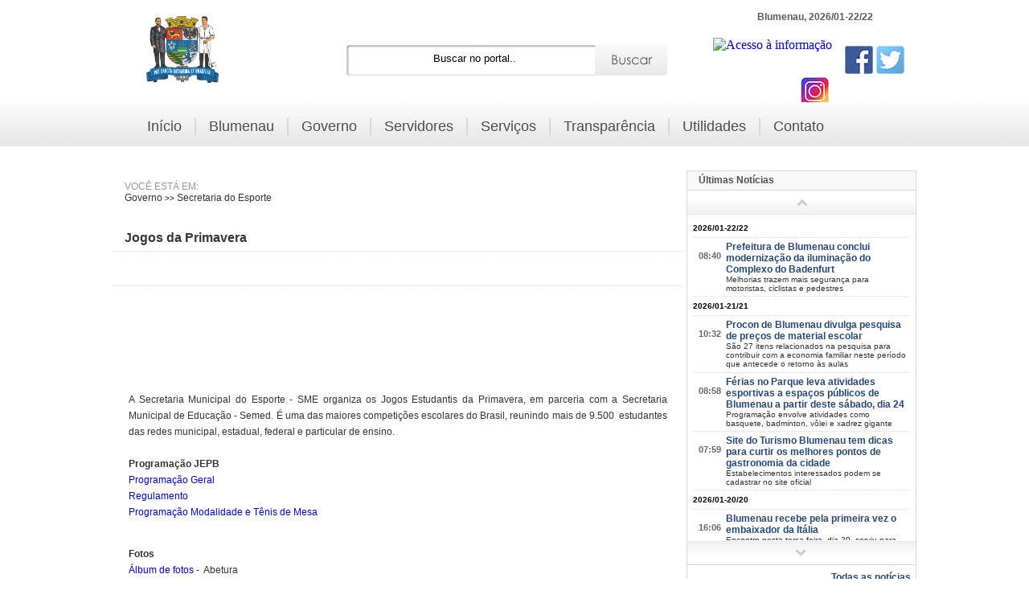

--- FILE ---
content_type: text/html; charset=utf-8
request_url: https://www.blumenau.sc.gov.br/governo/fundacao-de-desportos/pagina/jogos-primavera
body_size: 39877
content:
<!doctype html>
<html>
<head>
    <title>Jogos da Primavera - Prefeitura de Blumenau</title>
    <meta charset="utf-8">
    <meta http-equiv="Content-Type" content="text/html; charset=utf-8" />
    <link type="text/css" rel="stylesheet" href="//www.blumenau.sc.gov.br/view/css/site-core.css" />
    <link type="text/css" rel="stylesheet" href="//www.blumenau.sc.gov.br/view/css/default.css" media="screen and (min-width:801px)" />
    <link type="text/css" rel="stylesheet" href="//www.blumenau.sc.gov.br/view/css/site-mobile_v2.css" media="handheld, screen and (max-width:800px)" />
    <link type="text/css" rel="stylesheet" href="//www.blumenau.sc.gov.br/view/css/slider.css" />
    <link type="text/css" rel="stylesheet" href="//www.blumenau.sc.gov.br/view/css/magnific-popup.css" />
    <link type="text/css" rel="stylesheet" href="//www.blumenau.sc.gov.br/view/css/print.css" media="print" />

    <link rel="shortcut icon" href="//www.blumenau.sc.gov.br/view/images/favicon.ico" type="image/x-icon" />
    <link rel="icon" type="image/vnd.microsoft.icon" href="//www.blumenau.sc.gov.br/view/images/favicon.ico" />
    <meta name="viewport" content="width=device-width, initial-scale=1.0">
    <meta name="keywords" content="Jogos da Primavera">
    <meta name="description" content="Portal de notícias e serviços da Prefeitura Municipal de Blumenau">
    <meta name="google-site-verification" content="yIo9obAH6M8wgGecHRsEYPJhwvS11yIM1g_hundwqWw">
    <meta property="og:image" content="https://www.blumenau.sc.gov.br/view/media/large/">
    <meta name="twitter:image" content="https://www.blumenau.sc.gov.br/view/media/large/">
    <link rel="image_src" href="https://www.blumenau.sc.gov.br/view/media/large/"/>
    <meta name="twitter:card" content="summary_large_image">
    <meta name="twitter:site" content="@PrefeituraBNU">
    <meta name="twitter:creator" content="@PrefeituraBNU">
    <meta property="og:title" content="Jogos da Primavera - Prefeitura de Blumenau">
    <meta name="twitter:title" content="Jogos da Primavera - Prefeitura de Blumenau">
    <meta property="og:description" content="Portal de notícias e serviços da Prefeitura Municipal de Blumenau">
    <meta name="twitter:description" content="Portal de notícias e serviços da Prefeitura Municipal de Blumenau">

    <!--[if lte IE 8]>
    <script src="https://www.blumenau.sc.gov.br/view/js/respond.js"></script>
    <![endif]-->

    <!--[if lt IE 9]>
    <script src="//html5shim.googlecode.com/svn/trunk/html5.js"></script>
    <![endif]-->

    <script src="//ajax.googleapis.com/ajax/libs/jquery/1.8.2/jquery.min.js"></script>
    <script src="//www.blumenau.sc.gov.br/view/js/jquery-ui-1.8.18.custom.min.js"></script>
    <script src="//www.blumenau.sc.gov.br/view/js/jquery.smooth-scroll.min.js"></script>
    <script src="//www.blumenau.sc.gov.br/view/js/bjqs-1.3.js"></script>
    <script type="text/javascript" src="//s7.addthis.com/js/300/addthis_widget.js#pubid=xa-52025d934b0a5d42"></script>

    <script type="text/javascript">

        var _gaq = _gaq || [];
        _gaq.push(['_setAccount', 'UA-17473240-1']);
        _gaq.push(['_setDomainName', '.blumenau.sc.gov.br']);
        _gaq.push(['_trackPageview']);

        (function() {
            var ga = document.createElement('script'); ga.type = 'text/javascript'; ga.async = true;
            ga.src = ('https:' == document.location.protocol ? 'https://ssl' : 'https://www') + '.google-analytics.com/ga.js';
            var s = document.getElementsByTagName('script')[0]; s.parentNode.insertBefore(ga, s);
        })();

    </script>

    <a href="https://plus.google.com/103727099858045093430" rel="publisher" style="display: none;">Google+</a>



    <!-- Global site tag (gtag.js) - Google Analytics -->
    <script async src="https://www.googletagmanager.com/gtag/js?id=UA-113214880-2"></script>
    <script>
        window.dataLayer = window.dataLayer || [];
        function gtag(){dataLayer.push(arguments);}
        gtag('js', new Date());

        gtag('config', 'UA-113214880-2');
    </script>


    <meta name="google-site-verification" content="l3L8YoFalLZqp3c2x6LCtkOJ_cuU6-RO2av6NMDQ58A" />


    <!-- Global site tag (gtag.js) - Google Analytics -->
    <script async src="https://www.googletagmanager.com/gtag/js?id=UA-118421167-1"></script>
    <script>
        window.dataLayer = window.dataLayer || [];
        function gtag(){dataLayer.push(arguments);}
        gtag('js', new Date());

        gtag('config', 'UA-118421167-1');
    </script>



</head>
<body>
<!-- PORTAL -->
<section id="geral">

    <!-- CABECALHO/HEADER -->
    <header id="header">
        <a href="/"><img src="https://www.blumenau.sc.gov.br/view/media/up/25770b457a11b77d1ac8254e89b3790a.png" style="width: 90px; margin-top: 20px;" alt="Prefeitura de Blumenau" title="" class="logo" /></a>

        <!-- MENU/NAVEGACAO - MOBILE  -->
        <nav id="menu-mobile">
            <form action="javascript: menu();" method="post" id="menu-form">
                <select name="menu" id="menu-link" onChange="javascript: $('#menu-form').submit();">
                    <option value="/">-- Menu</option>
                    <option value="/">Início</option>
                    <option value="/blumenau">Blumenau</option>
                    <option value="/governo">Governo</option>
                    <optgroup label="Servidores">
                                                                                                <option value="/servidores/correio-eletronico">Correio Eletrônico</option>
                                                                                                <option value="/servidores/ex-servidores">Ex-servidores</option>
                                                                                                <option value="https://www.blumenau.sc.gov.br/intranet">Intranet</option>
                                                                                                <option value="https://platform.senior.com.br/login/?redirectTo=https%3A%2F%2Fplatform.senior.com.br%2Fsenior-x%2F&tenant=blumenau.sc.gov.br">Novo Portal RH</option>
                                                                                            </optgroup>
                    <option value="/listagem/servicos">Serviços</option>
                    <option value="/utilidades">Utilidades</option>
                    <option value="/contato">Fale conosco</option>
                </select>
            </form>
        </nav>


        <!-- BUSCA/SEARTH -->
        <div id="busca-warner">
            <aside id="busca">
                <form action="/busca/" method="post">
                    <input type="text" name="src" class="busca" onKeyPress="javascript: buscaSessao();" id="busca-form" value="Buscar no portal.." onFocus="if(this.value=='Buscar no portal..'){this.value=''}" onBlur="if(this.value==''){this.value='Buscar no portal..'}" />
                    <input type="submit" value="Pesquisar" class="submit" />
                </form>
            </aside>
            <div id="resultadoBusca">

            </div>
        </div>

        <!-- SOCIAL/DATA -->
        <aside id="social">
            <p>Blumenau, 2026/01-22/22</p>
            <span>
              <a href="https://www.blumenau.sc.gov.br/esic" target="_blank" class="esic"><img src="https://www.blumenau.sc.gov.br/view/images/esic.jpg" alt="Acesso à informação" title="Acesso à informação" /></a>
              <a href="https://www.facebook.com/PrefeituraBNU" target="_blank"><img src="https://www.blumenau.sc.gov.br/view/images/icons/facebook.png" alt="Facebook - Prefeitura de Blumenau" title="Facebook" /></a>
              <a href="https://www.twitter.com/PrefeituraBNU" target="_blank"><img src="https://www.blumenau.sc.gov.br/view/images/icons/twitter.png" alt="Twitter - Prefeitura de Blumenau" title="Twitter" /></a>
              <a href="https://www.instagram.com/prefeiturabnu/?hl=pt-br" target="_blank"><img src="https://www.blumenau.sc.gov.br/view/images/icons/instagram.png" alt="Instagram - Prefeitura de Blumenau" title="Instagram" /></a>
            </span>
        </aside>

    </header>

</section>

<!-- MENU/NAVEGACAO - DESKTOP  -->
<nav id="menu">
    <ul class="menu-principal">
        <li class="menu-li"><a href="/" class="lind">Início</a></li>
        <li class="menu-li"><span class="lind">Blumenau</span>

                        <ul class="sub-menu">
                <img src="https://www.blumenau.sc.gov.br/view/images/bg/submenu.png" alt="Prefeitura de Blumenau" />
                                                <li><a href="/blumenau/audiencias-publicas">Audiências e Consultas Públicas</a>
                                                                        <li><a href="/blumenau/eventos">Calendário de Eventos</a>
                                                                        <li><a href="/blumenau/certificacoes">Certificações</a>
                                                                        <li><a href="https://www.blumenau.sc.gov.br/governo/controladoria/pagina/compliance-cgm  " target="_blank">Compliance</a>
                                                                        <li><a href="https://www.blumenau.sc.gov.br/atas/wpfiltraconcurso.aspx?C" target="_blank">Concursos Públicos</a>
                                                                        <li><a href="/blumenau/conferencia-municipal-das-cidades">Conferência Municipal da Cidade</a>
                                                                        <li><a href="https://www.blumenau.sc.gov.br/secretarias/secretaria-de-desenvolvimento-urbano/pagina/historia-sobre-municipio/divisa-administrativa-bairros" target="">Conheça Seu Bairro</a>
                                                                        <li><a href="/blumenau/as5d1a5sd4a4sd">Dados Geográficos</a>
                                                                        <li><a href="https://www.diariomunicipal.sc.gov.br" target="_blank">Diário Oficial Eletrônico </a>
                                                                        <li><a href="https://leismunicipais.com.br/a1/sc/b/blumenau/lei-ordinaria/1993/421/4201/lei-ordinaria-n-4201-1993-dispoe-sobre-os-feriados-no-municipio-de-blumenau?q=4201" target="_blank">Feriados Municipais</a>
                                                                        <li><a href="/blumenau/ex-prefeitos">Galeria de Ex-Prefeitos</a>
                                                                        <li><a href="/blumenau/historia">História do Município</a>
                                                                        <li><a href="http://www.turismoblumenau.com.br/" target="_blank">Informações Turistícas</a>
                                                                        <li><a href="/blumenau/leis-normas">Leis e Normas</a>
                                                                        <li><a href="https://www.blumenau.sc.gov.br/monitorarecurso/extrawwrolderuastransp.aspx" target="_blank">Listagem de Ruas</a>
                                                                        <li><a href="/blumenau/perfildacidade">Perfil da Cidade</a>
                                                                        <li><a href="/blumenau/planos-municipais">Planos Municipais</a>
                                                                        <li><a href="https://leismunicipais.com.br/a1/sc/b/blumenau/decreto/2025/1650/16496/decreto-n-16496-2025-estabelece-o-calendario-de-pontos-facultativos-para-os-orgaos-e-entidades-da-administracao-direta-e-indireta-do-municipio-para-o-ano?q=decreto%2016496" target="_blank">Pontos Facultativos</a>
                                                                        <li><a href="https://www.blumenau.sc.gov.br/atas/wpfiltraconcurso.aspx?P" target="_blank">Processos Seletivos</a>
                                                                        <li><a href="/blumenau/simbolos-civicos">Símbolos Cívicos</a>
                                                                        <li><a href="/blumenau/175-anos">175 anos</a>
                                                                        <li><a href="/blumenau/parcerias-municipais-para-o-clima">50 Parcerias Municipais para o Clima</a>
                                                    </ul>
            
        </li>
        <li class="menu-li"><a href="/governo" class="lind">Governo</a>

            
        </li>
        <li class="menu-li"><span class="lind">Servidores</span>
                        <ul class="sub-menu">
                <img src="https://www.blumenau.sc.gov.br/view/images/bg/submenu.png" alt="Prefeitura de Blumenau" />
                                                <li><a href="/servidores/correio-eletronico">Correio Eletrônico</a>
                                                                        <li><a href="/servidores/ex-servidores">Ex-servidores</a>
                                                                        <li><a href="https://www.blumenau.sc.gov.br/intranet" target="_blank">Intranet</a>
                                                                        <li><a href="https://platform.senior.com.br/login/?redirectTo=https%3A%2F%2Fplatform.senior.com.br%2Fsenior-x%2F&tenant=blumenau.sc.gov.br" target="_blank">Novo Portal RH</a>
                                                    </ul>
            
        </li>
        <li class="menu-li"><a href="/listagem/servicos" class="lind">Serviços</a></li>
        <li class="menu-li"><a href="https://www.blumenau.sc.gov.br/transpnew/wppaginainicial.aspx" class="lind" target="_blank">Transparência</a>

            
        </li>
        <li class="menu-li"><a href="/utilidades" class="lind">Utilidades</a>

                        <ul class="sub-menu">
                <img src="https://www.blumenau.sc.gov.br/view/images/bg/submenu.png" alt="Prefeitura de Blumenau" />
                                                <li><a href="/utilidades/aplicativos">Aplicativos para Smartphones e Tablets </a>
                                                                        <li><a href="https://www.blumenau.sc.gov.br/utilidades/utilidades" target="">Links Úteis</a>
                                                                        <li><a href="/utilidades/pessoas-desaparecidas">Pessoas Desaparecidas</a>
                                                                        <li><a href="https://www.blumenau.sc.gov.br/telefones" target="_blank">Telefones e Endereços</a>
                                                    </ul>
            
        </li>
        <li class="menu-li"><a href="/contato" class="tuf">Contato</a></li>
    </ul>
</nav>

<section id="geral">﻿    <!-- CONTEUDO/CONTENT  -->
    <section id="content">
      <section id="main">
        
          
               
               
               
               
               
               
               
                
          <h3 class="navegacao">
              <p>Você está em:</p>
                <a href="https://www.blumenau.sc.gov.br/governo">Governo</a> >> 
                <a href="https://www.blumenau.sc.gov.br/governo/fundacao-de-desportos">Secretaria do Esporte</a>
            </h3>
          <h1 class="title">Jogos da Primavera</h1>       
            <nav class="social">
                <!-- SOCIAL -->
                <div class="addthis_toolbox addthis_default_style">

                    <iframe src="//www.facebook.com/plugins/like.php?href=https://www.blumenau.sc.gov.br/governo/fundacao-de-desportos/pagina/jogos-primavera&amp;width=100&amp;height=21&amp;colorscheme=light&amp;layout=button_count&amp;action=like&amp;show_faces=false&amp;send=false&amp" scrolling="no" frameborder="0" style="border:none; overflow:hidden; width:100px; height:21px; float:left;" allowTransparency="true"></iframe>
                
                    <a class="addthis_button_tweet"></a>
                    <a class="addthis_button_google_plusone" g:plusone:size="medium"></a>
                    </div>
                    <div class="addthis_toolbox addthis_default_style addthis_16x16_style">
                    <a class="addthis_button_email"></a>
                    <a class="addthis_button_print"></a>
                </div>
                <!-- SOCIAL -->
            </nav>
            
            <article class="texto">
            
            
                             
               
            
                <p style="text-align:center">&nbsp;</p>

<p style="text-align:center"><img alt="" src="/view/media/up/f4d9ec636e2c99cf6cf21c22d2f55d91.jpg" style="height:63px; width:200px" /></p>

<p style="text-align:center">&nbsp;</p>

<p style="text-align:justify">A Secretaria Municipal do Esporte - SME&nbsp;organiza os Jogos Estudantis da Primavera, em parceria com a Secretaria Municipal de Educa&ccedil;&atilde;o - Semed. &Eacute; uma das maiores competi&ccedil;&otilde;es escolares do Brasil, reunindo mais de 9.500 &nbsp;estudantes das redes municipal, estadual, federal e particular de ensino.<br />
<br />
<strong>Programa&ccedil;&atilde;o JEPB</strong><br />
<a href="https://docs.google.com/document/d/1mX8zSJikn-uxnDpZk-W6TlVHltUCsm7B/edit" target="_blank">Programa&ccedil;&atilde;o Geral</a><br />
<a href="https://www.blumenau.sc.gov.br/secretarias/fundacao-de-desportos/pagina/jogos-primavera&amp;download=521fc9ceb0a3fcf87381e3dbf34f879f">Regulamento</a><br />
<a href="https://www.blumenau.sc.gov.br/secretarias/fundacao-de-desportos/pagina/jogos-primavera&amp;download=cc52c29b254c54f276dbff33146ca426">Programa&ccedil;&atilde;o Modalidade e T&ecirc;nis de Mesa</a></p>

<p style="text-align:justify"><br />
<strong>Fotos</strong><br />
<a href="https://www.flickr.com/photos/prefeiturablumenau/albums/72177720329068348/page2">&Aacute;lbum de fotos</a>&nbsp;-&nbsp; Abetura<br />
<a href="https://www.flickr.com/photos/prefeiturablumenau/albums/72177720329059640/with/54792188571">&Aacute;lbum de fotos</a>&nbsp; - Jogos&nbsp;</p>
   
            <br/><br/>
         
         
            
               
                                           
                       <br/><br/>
                       <strong>Downloads</strong><br/>
                                      <a href="jogos-primavera&download=521fc9ceb0a3fcf87381e3dbf34f879f">regulamento_jepb_2025.pdf</a><br/>
                          <a href="jogos-primavera&download=2f2e477f953fe560d0045530ba220ec5">programacao_coletivas_tenis_mesa_2025.pdf</a><br/>
                
                                      
                            
               
               

                                         
            </article>
            
                        
        </section>
        
        <!-- SIDEBAR / BARRA LATERAL  -->
        <section id="sidebar">

                        
                      
            
            <div id="ultimas" class="ultimas-noticias">
            <h3>Últimas Notícias</h3>
                <a href="#" id="up"><img src="https://www.blumenau.sc.gov.br/view/images/icons/up.png" /></a>

                  <ul id="scroler">
                    
                      


                        <p>2026/01-22/22</p>          
                       <li><a href="https://www.blumenau.sc.gov.br/secretarias/secretaria-de-conservacao-e-manutencao-urbana/sesur/prefeitura-de-blumenau-conclui-modernizaacaao-da-iluminaacaao-do-complexo-do-badenfurt83"><strong>08:40</strong><span><h2>Prefeitura de Blumenau conclui modernização da iluminação do Complexo do Badenfurt</h2><p>Melhorias trazem mais segurança para motoristas, ciclistas e pedestres
</p></a></span></li>
                    
                      


                        <p>2026/01-21/21</p>          
                       <li><a href="https://www.blumenau.sc.gov.br/secretarias/procon/procon/procon-de-blumenau-divulga-pesquisa-de-preacos-de-material-escolar61"><strong>10:32</strong><span><h2>Procon de Blumenau divulga pesquisa de preços de material escolar</h2><p>São 27 itens relacionados na pesquisa para contribuir com a economia familiar neste período que antecede o retorno às aulas</p></a></span></li>
                    
                      


                                  
                       <li><a href="https://www.blumenau.sc.gov.br/secretarias/fundacao-de-desportos/fmd/faerias-no-parque-leva-atividades-esportivas-a-espaacos-paoblicos-de-blumenau-a-partir-deste-saabado-dia-249"><strong>08:58</strong><span><h2>Férias no Parque leva atividades esportivas a espaços públicos de Blumenau a partir deste sábado, dia 24</h2><p>Programação envolve atividades como basquete, badminton, vôlei e xadrez gigante </p></a></span></li>
                    
                      


                                  
                       <li><a href="https://www.blumenau.sc.gov.br/secretarias/secretaria-de-turismo/sectur/site-do-turismo-blumenau-tem-dicas-para-curtir-os-melhores-pontos-de-gastronomia-da-cidade85"><strong>07:59</strong><span><h2>Site do Turismo Blumenau tem dicas para curtir os melhores pontos de gastronomia da cidade</h2><p>Estabelecimentos interessados podem se cadastrar no site oficial</p></a></span></li>
                    
                      


                        <p>2026/01-20/20</p>          
                       <li><a href="https://www.blumenau.sc.gov.br/secretarias/gabinete-do-prefeito/gapref/blumenau-recebe-pela-primeira-vez-o-embaixador-da-itaalia76"><strong>16:06</strong><span><h2>Blumenau recebe pela primeira vez o embaixador da Itália</h2><p>Encontro nesta terça-feira, dia 20, serviu para estreitar relações com o país europeu</p></a></span></li>
                    
                      


                                  
                       <li><a href="https://www.blumenau.sc.gov.br/secretarias/parque-vila-germanica/parque-vila-germanica/pesquisa-mostra-que-natal-em-blumenau-2025-tem-recorde-de-aprovaacaao-do-paoblico76"><strong>11:46</strong><span><h2>Pesquisa mostra que Natal em Blumenau 2025 tem recorde de aprovação do público</h2><p>Segundo a pesquisa, 95,5% dos 396 entrevistados afirmaram que recomendariam o evento para outras pessoas</p></a></span></li>
                    
                      


                        <p>2026/01-19/19</p>          
                       <li><a href="https://www.blumenau.sc.gov.br/secretarias/samae/samae/novo-ano-comeaca-com-novidades-para-as-obras-da-eta-534"><strong>13:54</strong><span><h2>Novo ano começa com novidades para as obras da ETA 5</h2><p>Foram assinados os contratos com os consórcios que vão executar duas fases essenciais. A nova estação vai beneficiar 150 mil pessoas quando entrar em operação</p></a></span></li>
                    
                      


                                  
                       <li><a href="https://www.blumenau.sc.gov.br/secretarias/praca-do-empreendedor/praca-do-empreendedor/praaca-do-empreendedor-realiza-mutiraao-de-regularizaacaao-para-meis-em-blumenau42"><strong>12:23</strong><span><h2>Praça do Empreendedor realiza mutirão de regularização para MEIs em Blumenau</h2><p>Até 30 de janeiro, empreendedores receberão apoio para regularizar pendências tributárias com o governo federal</p></a></span></li>
                    
                      


                        <p>2026/01-16/16</p>          
                       <li><a href="https://www.blumenau.sc.gov.br/secretarias/seterb/seterb/blumenau-registra-aumento-no-naomero-de-passageiros-do-transporte-coletivo-em-202595"><strong>13:04</strong><span><h2>Blumenau registra aumento no número de passageiros do transporte coletivo em 2025</h2><p>Sistema ultrapassa 19,4 milhões de passageiros e mantém tendência de recuperação pós-pandemia</p></a></span></li>
                    
                      


                                  
                       <li><a href="https://www.blumenau.sc.gov.br/secretarias/seterb/seterb/blumenau-faz-ajustes-em-seis-linhas-do-transporte-coletivo19"><strong>13:03</strong><span><h2>Blumenau faz ajustes em seis linhas do transporte coletivo</h2><p>Mudanças buscam melhor atender a população</p></a></span></li>
                    
                      


                                  
                       <li><a href="https://www.blumenau.sc.gov.br/secretarias/procon/procon/populaacaao-da-vila-itoupava-ae-beneficiada-com-atendimento-do-procon-maovel-nas-teracas-feiras14"><strong>10:24</strong><span><h2>Vila Itoupava é beneficiada com atendimento do Procon Móvel nas terças-feiras</h2><p>Medida permite aos consumidores acesso aos mesmos serviços ofertados na sede do órgão de defesa</p></a></span></li>
                    
                      


                                  
                       <li><a href="https://www.blumenau.sc.gov.br/secretarias/secretaria-de-turismo/sectur/flores-da-decoraacaao-do-natal-em-blumenau-ganham-nova-vida-em-parques-da-cidade18"><strong>08:52</strong><span><h2>Flores da decoração do Natal em Blumenau ganham nova vida em parques da cidade</h2><p>As plantas foram reutilizadas no paisagismo dos parques Ramiro Ruediger, das Itoupavas e Prefeito Carlos Curt Zadrozny</p></a></span></li>
                    
                      


                                  
                       <li><a href="https://www.blumenau.sc.gov.br/secretarias/secretaria-de-educacao/semed/blumenau-conquista-mais-de-100-premiaacaoes-na-olimpaiada-de-matemaatica80"><strong>08:28</strong><span><h2>Blumenau conquista mais de 100 premiações na Olimpíada de Matemática</h2><p>Rede Pública Municipal de Ensino obteve 105 premiações entre medalhas e certificados no cenário nacional e estadual</p></a></span></li>
                    
                      


                        <p>2026/01-15/15</p>          
                       <li><a href="https://www.blumenau.sc.gov.br/governo/samae/samae/nova-tecnologia-e-maior-precisaao-entenda-porque-o-samae-faz-a-troca-dos-hidraometros30"><strong>14:09</strong><span><h2>Nova tecnologia e maior precisão: entenda porque o Samae faz a troca dos hidrômetros</h2><p>Uso de equipamentos novos e modernos reduz a ocorrência de problemas e evita que os marcadores façam os registros errados do consumo de água</p></a></span></li>
                    
                      


                                  
                       <li><a href="https://www.blumenau.sc.gov.br/secretarias/secretaria-de-saude/semus/secretaria-da-saaode-divulga-datas-dos-cursos-de-formaacaao-para-manipuladores-de-alimentos88"><strong>12:26</strong><span><h2>Secretaria da Saúde divulga datas dos cursos de formação para manipuladores de alimentos</h2><p>As palestras podem ser acompanhadas presencialmente, uma vez por mês, ou on-line pela Escola Virtual ou Sebrae</p></a></span></li>
                    
                      


                                  
                       <li><a href="https://www.blumenau.sc.gov.br/secretarias/fundacao-de-desportos/fmd/blumenau-ae-confirmada-como-sede-dos-joguinhos-abertos-de-santa-catarina47"><strong>12:25</strong><span><h2>Blumenau é confirmada como sede dos Joguinhos Abertos de Santa Catarina</h2><p>Competição entre atletas de 15 a 18 anos será realizada de 21 de julho a 1º de agosto deste ano</p></a></span></li>
                    
                      


                                  
                       <li><a href="https://www.blumenau.sc.gov.br/secretarias/parque-vila-germanica/parque-vila-germanica/sommerfest-e-sommer-festival-trazem-a-tradiacaao-germaanica-ao-veraao-de-blumenau85"><strong>11:50</strong><span><h2>Sommerfest e Sommer Festival trazem a tradição germânica ao verão de Blumenau</h2><p>Música germânica, gastronomia típica e grandes shows nacionais tomam conta do Parque Vila Germânica entre 29 e 31 de janeiro.</p></a></span></li>
                    
                      


                                  
                       <li><a href="https://www.blumenau.sc.gov.br/secretarias/secretaria-de-saude/semus/atendimento-ambulatorial-dos-fins-de-semana-de-janeiro-segue-nos-agfs-garcia-velha-e-itoupava26"><strong>11:19</strong><span><h2>Atendimento ambulatorial dos fins de semana de janeiro segue nos AGFs Garcia, Velha e Itoupava</h2><p>O horário de funcionamento das unidades será das 8h às 17h </p></a></span></li>
                    
                      


                                  
                       <li><a href="https://www.blumenau.sc.gov.br/secretarias/secretaria-de-turismo/sectur/agenda-cultural-descubra-o-que-fazer-em-blumenau-neste-fim-de-semana32"><strong>11:11</strong><span><h2>Agenda Cultural: Descubra o que fazer em Blumenau neste fim de semana</h2><p>Jogo de vôlei, shows de comédia e exposição de arte marcam o fim de semana</p></a></span></li>
                    
                      


                                  
                       <li><a href="https://www.blumenau.sc.gov.br/secretarias/secretaria-de-turismo/sectur/blumenau-oferece-roteiro-cultural-com-museus-para-curtir-as-faerias94"><strong>07:53</strong><span><h2>Blumenau oferece roteiro cultural com museus para curtir as férias </h2><p>O roteiro inclui cerveja, arte, moda, tradição, costumes e cristais, oferecendo experiências para todas as idades</p></a></span></li>
                    
                      


                        <p>2026/01-16/16</p>          
                       <li><a href="https://www.blumenau.sc.gov.br/secretarias/procon/procon/procon-de-blumenau-prossegue-com-o-programa-limpa-fios-na-cidade10"><strong>07:20</strong><span><h2>Procon de Blumenau continua com o Programa Limpa Fios na cidade</h2><p>Programa já contemplou 18 ruas da cidade desde sua implantação em julho do ano passado</p></a></span></li>
                    
                      


                        <p>2026/01-14/14</p>          
                       <li><a href="https://www.blumenau.sc.gov.br/secretarias/secretaria-de-gestao-financeira/sefaz/prazo-para-adesaao-ao-simples-nacional-2026-encerra-no-dia-31-de-janeiro39"><strong>12:57</strong><span><h2>Prazo para adesão ao Simples Nacional 2026 encerra no dia 31 de janeiro</h2><p>Processo deve ser realizado exclusivamente on-line, direto no portal</p></a></span></li>
                    
                      


                                  
                       <li><a href="https://www.blumenau.sc.gov.br/secretarias/secretaria-de-desenvolvimento-economico/sedec/inscriacaoes-abertas-para-a-20aa-ediacaao-do-programa-entra2158"><strong>12:26</strong><span><h2>Inscrições abertas para a 20ª edição do programa Entra21</h2><p>Blumenau terá 12 turmas presenciais, com aulas gratuitas de programação
</p></a></span></li>
                    
                      


                        <p>2026/01-13/13</p>          
                       <li><a href="https://www.blumenau.sc.gov.br/secretarias/samae/samae/samae-divulga-o-calendaario-de-2026-para-a-coleta-de-maoveis-e-eletrodomaesticos79"><strong>15:21</strong><span><h2>Samae divulga o calendário de 2026 para a coleta de móveis e eletrodomésticos</h2><p>Itens podem ser levados pelo caminhão que percorre por todas as ruas de Blumenau três vezes ao longo do ano</p></a></span></li>
                    
                      


                                  
                       <li><a href="https://www.blumenau.sc.gov.br/secretarias/seterb/seterb/recadastramento-obrigataorio-do-cartaao-de-estudante-no-transporte-coletivo-pode-ser-realizado-pela-internet94"><strong>12:01</strong><span><h2>Recadastramento obrigatório do cartão de estudante no transporte coletivo pode ser realizado pela internet</h2><p>Cadastros de novos cartões também podem ser feitos da mesma maneira</p></a></span></li>
                    
                              
                    
                
                    </ul>
                    <a href="#" id="down"><img src="https://www.blumenau.sc.gov.br/view/images/icons/down.png" /></a>
                    <a href="/listagem/noticias" class="leia-mais todas">Todas as notícias</a>
                    
            </div>
            
            <div id="news">
            <h3>Newsletter - Receba Novidades</h3>
                  <form action="javascript: newsletter();" id="newsletter" method="post" class="newsletter">
                        <input type="text" name="nome-news" id="nome" value="Nome:" onFocus="if(this.value=='Nome:'){this.value=''}" onBlur="if(this.value==''){this.value='Nome:'}" class="news-form" />
                        <input type="text" name="email-news" id="email" value="E-mail:" onFocus="if(this.value=='E-mail:'){this.value=''}" onBlur="if(this.value==''){this.value='E-mail:'}" class="news-form" />
                        <div id="news-resposta"></div>
                      <input type="submit" class="news-submit" value="Cadastrar" />
                   </form>
            </div>
            
                       
        </section>
        <!-- FIM  -->
        
    </section>


<!-- Second, add the Timer and Easing plugins -->
<script type="text/javascript" src="https://www.blumenau.sc.gov.br/view/js/jquery.timers-1.2.js"></script>
<script type="text/javascript" src="https://www.blumenau.sc.gov.br/view/js/jquery.easing.1.3.js"></script>

<!-- Third, add the GalleryView Javascript and CSS files -->
<script type="text/javascript" src="https://www.blumenau.sc.gov.br/view/js/jquery.galleryview-3.0-dev.js"></script>
<link type="text/css" rel="stylesheet" href="https://www.blumenau.sc.gov.br/view/css/jquery.galleryview-3.0-dev.css" />

<!-- Lastly, call the galleryView() function on your unordered list(s) -->
<script type="text/javascript">
  $(function(){
    $('#myGallery').galleryView();
  });
</script>
</section>

<!-- RODAPE/FOOTER  -->
<footer id="footer">
	<aside class="footer-warner">

    	<!-- RODAPE -- LINKS  -->
    	<nav class="footer-links">
        	<a href="https://www.blumenau.sc.gov.br/telefones">Telefones e Endereços</a> |
        	<a href="https://leismunicipais.com.br/prefeitura/sc/blumenau">Leis e normas</a> |
            <a href="https://www.diariomunicipal.sc.gov.br/">Diário Oficial Eletrônico</a>
        </nav>

        <a href="#header" class="topo" id="totop">Voltar ao topo<img src="https://www.blumenau.sc.gov.br/view/images/icons/topo.png" /></a>
        <a href="https://www.blusite.com.br" class="blusite" target="_blank"><img src="https://www.blumenau.sc.gov.br/view/images/blusite.png" alt="Blusite - Desenvolvimento de sites" title="Blusite - Desenvolvimento de sites" /></a>
        <img src="https://www.blumenau.sc.gov.br/view/media/up/25770b457a11b77d1ac8254e89b3790a.png" class="logo-off" alt="Prefeitura Blumenau" title="" width="90" />

        <!-- ENDERECO E TELEFONES  -->
        <p>Prefeitura de Blumenau - Praça Victor Konder, 2 - Centro - CEP 89010-904 - Blumenau - SC - Brasil<br/>
        Horário de atendimento da Prefeitura: 8h às 12h e das 13h30 às 17h30<br/>
        Horário de atendimento da Praça do Cidadão: 8h às 17h<br/>
        Telefone: (47) 3381-6000<br/>

        <i style="font-size:11px;"><br/><br/>As fotografias publicadas neste site são de domínio público.</i>
        </p>
        <div class="idiomas"><a href="/?lg=pt" >Portugu&ecirc;s</a> |
        <a href="/?lg=al" >German</a> |
        <a href="/?lg=en" >English</a> |
        <a href="/?lg=es" >Espa&ntilde;ol</a></div>

        <div class="idiomas-mobile">
        	 <form action="javascript: idioma();" method="post" id="idioma-form">
                <select name="idioma" id="idioma-link" onChange="javascript: $('#idioma-form').submit();">
                    <option value="/?lg=pt" >Portugu&ecirc;s</option>
                    <option value="/?lg=al" >German</option>
                    <option value="/?lg=en" >English</option>
                    <option value="/?lg=es" >Espa&ntilde;ol</option>
                </select>
            </form>
        </div>

    </aside>
</footer>
</body>
<script>

function menu() { var toUrl = $('#menu-link').val(); window.location.href = toUrl; }
function menuSecretarias() { var toUrl = $('#secretaria-link').val(); window.location.href = toUrl; }
function idioma() { var toUrl = $('#idioma-link').val(); window.location.href = toUrl; }

jQuery(document).ready(function($) {

    $('#banner-fade').bjqs({
        height      : 262,
        width       : 450,
        responsive  : true,
		showmarkers  : false,
		nexttext : '<img src="https://www.blumenau.sc.gov.br/view/images/icons/proximo.png" class="proximo" />',
		prevtext : '<img src="https://www.blumenau.sc.gov.br/view/images/icons/anterior.png" class="anterior" />'
    });

      $('a').smoothScroll({
        speed: 1000,
        easing: 'easeInOutCubic'
      });

      $('.showOlderChanges').on('click', function(e){
        $('.changelog .old').slideDown('slow');
        $(this).fadeOut();
        e.preventDefault();
      })

	 $('#resultadoBusca').on('mouseleave', function(e){
		 $('#buscaLinks').fadeOut(100);
	 })
	 $('#resultadoBusca').on('mouseenter', function(e){
		 $('#buscaLinks').fadeIn(100);
	 })
	 $('#busca-form').on('mouseenter', function(e){
		 $('#buscaLinks').fadeIn(100);
	 })
	 $('#busca-form').on('blur', function(e){
		 $('#buscaLinks').fadeIn(100);
	 })
	 $('#busca-form').on('mouseup', function(e){
		 $('#buscaLinks').fadeIn(100);
	 })


    var ele = $('#scroler');
    var scroll = 100;

	$('#up').click(function() { up(); });
	$('#down').click(function() { down(); });

	$('#up').on('mouseenter', function(e){
		intervalo = setInterval(up, 200);
  	});

	$('#down').on('mouseenter', function(e){
		intervalo = setInterval(down, 200);
  	});

  	$('#down').on('mouseleave', function(e){ clearInterval(intervalo); });
  	$('#up').on('mouseleave', function(e){  clearInterval(intervalo); });

	function down(){ ele.scrollTop(ele.scrollTop() + scroll); }
	function up(){ ele.scrollTop(ele.scrollTop() - scroll); }


});


function proximaPagina(pagina) {

	var paginator = '#pagina' + pagina;
	$(paginator).load('https://www.blumenau.sc.gov.br/controller/pagina-busca.php?pagina=' + pagina);
}

function newsletter() {

	var nome = $('#nome').val();
	var email = $('#email').val();
	$('#news-resposta').html('<p class="sucesso" style="color: #000;">Aguarde...</p>');
	$('#news-resposta').load('https://www.blumenau.sc.gov.br/controller/newsletter.php?nome=' + nome + '&email=' + email);

}

function buscaSessao(){

	var busca = $('#busca-form').val();
	$('#resultadoBusca').load('https://www.blumenau.sc.gov.br/controller/buscarapida.php?busca=' + busca);
	$('#buscaLinks').fadeIn(100);


}

	$( '.votar-concurso' ).click( function ( e ){
		e.preventDefault();
		var foto = $( this ).attr("id");
		$('.votar-concurso').fadeOut();
		$( this ).parent().load('https://www.blumenau.sc.gov.br/controller/votar-concurso.php?opcao=' + foto);
	});


</script>
</html>